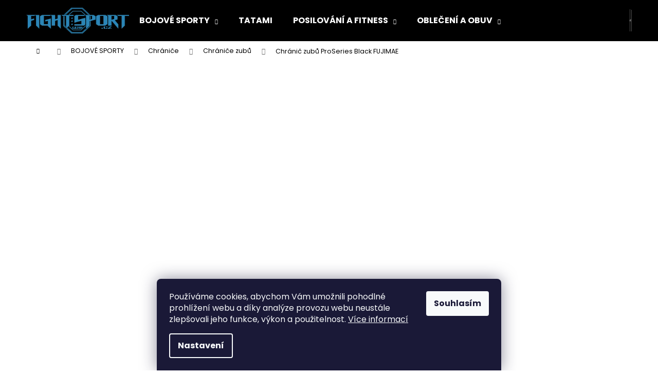

--- FILE ---
content_type: text/html; charset=utf-8
request_url: https://www.fightsport.cz/chranic-zubu-proseries-black-fujimae/
body_size: 25926
content:
<!doctype html><html lang="cs" dir="ltr" class="header-background-dark external-fonts-loaded"><head><meta charset="utf-8" /><meta name="viewport" content="width=device-width,initial-scale=1" /><title>Chránič zubů ProSeries Black FUJIMAE - FightSport.cz</title><link rel="preconnect" href="https://cdn.myshoptet.com" /><link rel="dns-prefetch" href="https://cdn.myshoptet.com" /><link rel="preload" href="https://cdn.myshoptet.com/prj/dist/master/cms/libs/jquery/jquery-1.11.3.min.js" as="script" /><link href="https://cdn.myshoptet.com/prj/dist/master/cms/templates/frontend_templates/shared/css/font-face/poppins.css" rel="stylesheet"><link href="https://cdn.myshoptet.com/prj/dist/master/shop/dist/font-shoptet-12.css.d637f40c301981789c16.css" rel="stylesheet"><script>
dataLayer = [];
dataLayer.push({'shoptet' : {
    "pageId": 1509,
    "pageType": "productDetail",
    "currency": "CZK",
    "currencyInfo": {
        "decimalSeparator": ",",
        "exchangeRate": 1,
        "priceDecimalPlaces": 2,
        "symbol": "K\u010d",
        "symbolLeft": 0,
        "thousandSeparator": " "
    },
    "language": "cs",
    "projectId": 491570,
    "product": {
        "id": 25623,
        "guid": "cdeb0a32-ac73-11ed-992a-ecf4bbcda94d",
        "hasVariants": false,
        "codes": [
            {
                "code": 20530700
            }
        ],
        "code": "20530700",
        "name": "Chr\u00e1ni\u010d zub\u016f ProSeries Black FUJIMAE",
        "appendix": "",
        "weight": "0",
        "manufacturer": "FUJIMAE",
        "manufacturerGuid": "1EF5334674396254A59DDA0BA3DED3EE",
        "currentCategory": "BOJOV\u00c9 SPORTY | Chr\u00e1ni\u010de | Chr\u00e1ni\u010de zub\u016f",
        "currentCategoryGuid": "5db723c0-02bb-11ed-9a9f-ecf4bbcda94d",
        "defaultCategory": "BOJOV\u00c9 SPORTY | Chr\u00e1ni\u010de | Chr\u00e1ni\u010de zub\u016f",
        "defaultCategoryGuid": "5db723c0-02bb-11ed-9a9f-ecf4bbcda94d",
        "currency": "CZK",
        "priceWithVat": 175
    },
    "stocks": [
        {
            "id": "ext",
            "title": "Sklad",
            "isDeliveryPoint": 0,
            "visibleOnEshop": 1
        }
    ],
    "cartInfo": {
        "id": null,
        "freeShipping": false,
        "freeShippingFrom": null,
        "leftToFreeGift": {
            "formattedPrice": "0 K\u010d",
            "priceLeft": 0
        },
        "freeGift": false,
        "leftToFreeShipping": {
            "priceLeft": null,
            "dependOnRegion": null,
            "formattedPrice": null
        },
        "discountCoupon": [],
        "getNoBillingShippingPrice": {
            "withoutVat": 0,
            "vat": 0,
            "withVat": 0
        },
        "cartItems": [],
        "taxMode": "ORDINARY"
    },
    "cart": [],
    "customer": {
        "priceRatio": 1,
        "priceListId": 1,
        "groupId": null,
        "registered": false,
        "mainAccount": false
    }
}});
dataLayer.push({'cookie_consent' : {
    "marketing": "denied",
    "analytics": "denied"
}});
document.addEventListener('DOMContentLoaded', function() {
    shoptet.consent.onAccept(function(agreements) {
        if (agreements.length == 0) {
            return;
        }
        dataLayer.push({
            'cookie_consent' : {
                'marketing' : (agreements.includes(shoptet.config.cookiesConsentOptPersonalisation)
                    ? 'granted' : 'denied'),
                'analytics': (agreements.includes(shoptet.config.cookiesConsentOptAnalytics)
                    ? 'granted' : 'denied')
            },
            'event': 'cookie_consent'
        });
    });
});
</script>
<meta property="og:type" content="website"><meta property="og:site_name" content="fightsport.cz"><meta property="og:url" content="https://www.fightsport.cz/chranic-zubu-proseries-black-fujimae/"><meta property="og:title" content="Chránič zubů ProSeries Black FUJIMAE - FightSport.cz"><meta name="author" content="FightSport.cz"><meta name="web_author" content="Shoptet.cz"><meta name="dcterms.rightsHolder" content="www.fightsport.cz"><meta name="robots" content="index,follow"><meta property="og:image" content="https://cdn.myshoptet.com/usr/www.fightsport.cz/user/shop/big/25623_protector-bucal-proseries.jpg?63eb9ad0"><meta property="og:description" content="Chránič zubů ProSeries Black FUJIMAE. "><meta name="description" content="Chránič zubů ProSeries Black FUJIMAE. "><meta name="google-site-verification" content="Ve4ic69uGeTJ8l-5numUyuXsDQtUwxhp395aioH9C_I"><meta property="product:price:amount" content="175"><meta property="product:price:currency" content="CZK"><style>:root {--color-primary: #000000;--color-primary-h: 0;--color-primary-s: 0%;--color-primary-l: 0%;--color-primary-hover: #343434;--color-primary-hover-h: 0;--color-primary-hover-s: 0%;--color-primary-hover-l: 20%;--color-secondary: #000000;--color-secondary-h: 0;--color-secondary-s: 0%;--color-secondary-l: 0%;--color-secondary-hover: #343434;--color-secondary-hover-h: 0;--color-secondary-hover-s: 0%;--color-secondary-hover-l: 20%;--color-tertiary: #E2E2E2;--color-tertiary-h: 0;--color-tertiary-s: 0%;--color-tertiary-l: 89%;--color-tertiary-hover: #E2E2E2;--color-tertiary-hover-h: 0;--color-tertiary-hover-s: 0%;--color-tertiary-hover-l: 89%;--color-header-background: #000000;--template-font: "Poppins";--template-headings-font: "Poppins";--header-background-url: url("[data-uri]");--cookies-notice-background: #1A1937;--cookies-notice-color: #F8FAFB;--cookies-notice-button-hover: #f5f5f5;--cookies-notice-link-hover: #27263f;--templates-update-management-preview-mode-content: "Náhled aktualizací šablony je aktivní pro váš prohlížeč."}</style>
    
    <link href="https://cdn.myshoptet.com/prj/dist/master/shop/dist/main-12.less.a712b24f4ee06168baf8.css" rel="stylesheet" />
                <link href="https://cdn.myshoptet.com/prj/dist/master/shop/dist/mobile-header-v1-12.less.b339935b08864b3ce9dc.css" rel="stylesheet" />
    
    <script>var shoptet = shoptet || {};</script>
    <script src="https://cdn.myshoptet.com/prj/dist/master/shop/dist/main-3g-header.js.05f199e7fd2450312de2.js"></script>
<!-- User include --><!-- api 608(256) html code header -->
<link rel="stylesheet" href="https://cdn.myshoptet.com/usr/api2.dklab.cz/user/documents/_doplnky/bannery/491570/2705/491570_2705.css" type="text/css" /><style>
        :root {
            --dklab-bannery-b-hp-padding: 15px;
            --dklab-bannery-b-hp-box-padding: 0px;
            --dklab-bannery-b-hp-big-screen: 33.333%;
            --dklab-bannery-b-hp-medium-screen: 33.333%;
            --dklab-bannery-b-hp-small-screen: 33.333%;
            --dklab-bannery-b-hp-tablet-screen: 33.333%;
            --dklab-bannery-b-hp-mobile-screen: 100%;

            --dklab-bannery-i-hp-icon-color: #0077A6;
            --dklab-bannery-i-hp-color: #0077A6;
            --dklab-bannery-i-hp-background: #FFFFFF;            
            
            --dklab-bannery-i-d-icon-color: #0077A6;
            --dklab-bannery-i-d-color: #0077A6;
            --dklab-bannery-i-d-background: #FFFFFF;


            --dklab-bannery-i-hp-w-big-screen: 5;
            --dklab-bannery-i-hp-w-medium-screen: 5;
            --dklab-bannery-i-hp-w-small-screen: 5;
            --dklab-bannery-i-hp-w-tablet-screen: 5;
            --dklab-bannery-i-hp-w-mobile-screen: 2;
            
            --dklab-bannery-i-d-w-big-screen: 5;
            --dklab-bannery-i-d-w-medium-screen: 5;
            --dklab-bannery-i-d-w-small-screen: 5;
            --dklab-bannery-i-d-w-tablet-screen: 5;
            --dklab-bannery-i-d-w-mobile-screen: 2;

        }</style>
<!-- api 609(257) html code header -->
<link rel="stylesheet" href="https://cdn.myshoptet.com/usr/api2.dklab.cz/user/documents/_doplnky/slider/491570/2/491570_2.css" type="text/css" /><style>
        :root {
        --dklab-slider-color-arrow: #0077A6;
        --dklab-slider-color-hp-dot: #A4A4A4;
        --dklab-slider-color-hp-dot-active: #000000;
        --dklab-slider-color-l-dot: #A4A4A4;
        --dklab-slider-color-l-dot-active: #000000;
        --dklab-slider-color-c-dot: #FFFFFF;
        --dklab-slider-color-c-dot-active: #000000;
        --dklab-slider-color-c-arrow: #000000;
        --dklab-slider-color-d-dot: #A4A4A4;
        --dklab-slider-color-d-dot-active: #000000;

        }</style>
<!-- service 409(63) html code header -->
<style>
#filters h4{cursor:pointer;}[class~=slider-wrapper],[class~=filter-section]{padding-left:0;}#filters h4{padding-left:13.5pt;}[class~=filter-section],[class~=slider-wrapper]{padding-bottom:0 !important;}#filters h4:before{position:absolute;}#filters h4:before{left:0;}[class~=filter-section],[class~=slider-wrapper]{padding-right:0;}#filters h4{padding-bottom:9pt;}#filters h4{padding-right:13.5pt;}#filters > .slider-wrapper,[class~=slider-wrapper] > div,.filter-sections form,[class~=slider-wrapper][class~=filter-section] > div,.razeni > form{display:none;}#filters h4:before,#filters .otevreny h4:before{content:"\e911";}#filters h4{padding-top:9pt;}[class~=filter-section],[class~=slider-wrapper]{padding-top:0 !important;}[class~=filter-section]{border-top-width:0 !important;}[class~=filter-section]{border-top-style:none !important;}[class~=filter-section]{border-top-color:currentColor !important;}#filters .otevreny h4:before,#filters h4:before{font-family:shoptet;}#filters h4{position:relative;}#filters h4{margin-left:0 !important;}[class~=filter-section]{border-image:none !important;}#filters h4{margin-bottom:0 !important;}#filters h4{margin-right:0 !important;}#filters h4{margin-top:0 !important;}#filters h4{border-top-width:.0625pc;}#filters h4{border-top-style:solid;}#filters h4{border-top-color:#e0e0e0;}[class~=slider-wrapper]{max-width:none;}[class~=otevreny] form,.slider-wrapper.otevreny > div,[class~=slider-wrapper][class~=otevreny] > div,.otevreny form{display:block;}#filters h4{border-image:none;}[class~=param-filter-top]{margin-bottom:.9375pc;}[class~=otevreny] form{margin-bottom:15pt;}[class~=slider-wrapper]{color:inherit;}#filters .otevreny h4:before{-webkit-transform:rotate(180deg);}[class~=slider-wrapper],#filters h4:before{background:none;}#filters h4:before{-webkit-transform:rotate(90deg);}#filters h4:before{-moz-transform:rotate(90deg);}[class~=param-filter-top] form{display:block !important;}#filters h4:before{-o-transform:rotate(90deg);}#filters h4:before{-ms-transform:rotate(90deg);}#filters h4:before{transform:rotate(90deg);}#filters h4:before{font-size:.104166667in;}#filters .otevreny h4:before{-moz-transform:rotate(180deg);}#filters .otevreny h4:before{-o-transform:rotate(180deg);}#filters h4:before{top:36%;}#filters .otevreny h4:before{-ms-transform:rotate(180deg);}#filters h4:before{height:auto;}#filters h4:before{width:auto;}#filters .otevreny h4:before{transform:rotate(180deg);}
@media screen and (max-width: 767px) {
.param-filter-top{padding-top: 15px;}
}
#content .filters-wrapper > div:first-of-type, #footer .filters-wrapper > div:first-of-type {text-align: left;}
.template-11.one-column-body .content .filter-sections{padding-top: 15px; padding-bottom: 15px;}
</style>
<!-- service 450(104) html code header -->
<link href="https://cdn.myshoptet.com/usr/252557.myshoptet.com/user/documents/news-box-plus/Step.css?v12" rel="stylesheet" />
<!-- service 605(253) html code header -->
<link rel="stylesheet" href="https://cdn.myshoptet.com/usr/shoptet.tomashlad.eu/user/documents/extras/notifications-v2/screen.min.css?v=26"/>

<!-- service 608(256) html code header -->
<link rel="stylesheet" href="https://cdn.myshoptet.com/usr/api.dklab.cz/user/documents/fontawesome/css/all.css?v=1.02" type="text/css" />
<!-- service 609(257) html code header -->
<link rel="stylesheet" href="https://cdn.myshoptet.com/usr/api2.dklab.cz/user/documents/css/swiper-bundle.min.css?v=1" />
<!--
<link rel="stylesheet" href="https://cdn.myshoptet.com/usr/api.dklab.cz/user/documents/_doplnky/lightslider/dist/css/lightslider.css?v=5" />
<link rel="stylesheet" href="https://cdn.myshoptet.com/usr/api.dklab.cz/user/documents/_doplnky/sliderplus/src/style.css?v=66" type="text/css" />
<link rel="stylesheet" href="https://cdn.myshoptet.com/usr/api.dklab.cz/user/documents/_doplnky/sliderplus/src/style_fix.css?v=38" type="text/css" />
<style type="text/css">
.dklabSliderplusCarousel.dklabSliderplus-moderni-tmavy .extended-banner-link:hover, .dklabSliderplusCarousel.dklabSliderplus-moderni-svetly .extended-banner-link:hover,
.dklabSliderplusCarousel.dklabSliderplus-box-tmavy .extended-banner-link, .dklabSliderplusCarousel.dklabSliderplus-box-svetly .extended-banner-link{
  background: #000000;
}
</style>
-->

<!-- service 659(306) html code header -->
<link rel="stylesheet" type="text/css" href="https://cdn.myshoptet.com/usr/fvstudio.myshoptet.com/user/documents/showmore/fv-studio-app-showmore.css?v=21.10.1">

<!-- project html code header -->
<style>
/**/
#dklab_instagram_widget {
	margin-bottom: 0px !important;
	}
  
@media (min-width: 1200px) {
    .content-inner {
        max-width: 100%;
        }
    }
</style>

<!-- /User include --><link rel="shortcut icon" href="/favicon.ico" type="image/x-icon" /><link rel="canonical" href="https://www.fightsport.cz/chranic-zubu-proseries-black-fujimae/" />    <script>
        var _hwq = _hwq || [];
        _hwq.push(['setKey', '50AD640CF9B3074E0E0B9BEA0D399BD8']);
        _hwq.push(['setTopPos', '200']);
        _hwq.push(['showWidget', '22']);
        (function() {
            var ho = document.createElement('script');
            ho.src = 'https://cz.im9.cz/direct/i/gjs.php?n=wdgt&sak=50AD640CF9B3074E0E0B9BEA0D399BD8';
            var s = document.getElementsByTagName('script')[0]; s.parentNode.insertBefore(ho, s);
        })();
    </script>
    <!-- Global site tag (gtag.js) - Google Analytics -->
    <script async src="https://www.googletagmanager.com/gtag/js?id=G-7CL3EW6G6Y"></script>
    <script>
        
        window.dataLayer = window.dataLayer || [];
        function gtag(){dataLayer.push(arguments);}
        

                    console.debug('default consent data');

            gtag('consent', 'default', {"ad_storage":"denied","analytics_storage":"denied","ad_user_data":"denied","ad_personalization":"denied","wait_for_update":500});
            dataLayer.push({
                'event': 'default_consent'
            });
        
        gtag('js', new Date());

                gtag('config', 'UA-2946928-61', { 'groups': "UA" });
        
                gtag('config', 'G-7CL3EW6G6Y', {"groups":"GA4","send_page_view":false,"content_group":"productDetail","currency":"CZK","page_language":"cs"});
        
        
        
        
        
        
                    gtag('event', 'page_view', {"send_to":"GA4","page_language":"cs","content_group":"productDetail","currency":"CZK"});
        
                gtag('set', 'currency', 'CZK');

        gtag('event', 'view_item', {
            "send_to": "UA",
            "items": [
                {
                    "id": "20530700",
                    "name": "Chr\u00e1ni\u010d zub\u016f ProSeries Black FUJIMAE",
                    "category": "BOJOV\u00c9 SPORTY \/ Chr\u00e1ni\u010de \/ Chr\u00e1ni\u010de zub\u016f",
                                        "brand": "FUJIMAE",
                                                            "price": 144.63
                }
            ]
        });
        
        
        
        
        
                    gtag('event', 'view_item', {"send_to":"GA4","page_language":"cs","content_group":"productDetail","value":144.63,"currency":"CZK","items":[{"item_id":"20530700","item_name":"Chr\u00e1ni\u010d zub\u016f ProSeries Black FUJIMAE","item_brand":"FUJIMAE","item_category":"BOJOV\u00c9 SPORTY","item_category2":"Chr\u00e1ni\u010de","item_category3":"Chr\u00e1ni\u010de zub\u016f","price":144.63,"quantity":1,"index":0}]});
        
        
        
        
        
        
        
        document.addEventListener('DOMContentLoaded', function() {
            if (typeof shoptet.tracking !== 'undefined') {
                for (var id in shoptet.tracking.bannersList) {
                    gtag('event', 'view_promotion', {
                        "send_to": "UA",
                        "promotions": [
                            {
                                "id": shoptet.tracking.bannersList[id].id,
                                "name": shoptet.tracking.bannersList[id].name,
                                "position": shoptet.tracking.bannersList[id].position
                            }
                        ]
                    });
                }
            }

            shoptet.consent.onAccept(function(agreements) {
                if (agreements.length !== 0) {
                    console.debug('gtag consent accept');
                    var gtagConsentPayload =  {
                        'ad_storage': agreements.includes(shoptet.config.cookiesConsentOptPersonalisation)
                            ? 'granted' : 'denied',
                        'analytics_storage': agreements.includes(shoptet.config.cookiesConsentOptAnalytics)
                            ? 'granted' : 'denied',
                                                                                                'ad_user_data': agreements.includes(shoptet.config.cookiesConsentOptPersonalisation)
                            ? 'granted' : 'denied',
                        'ad_personalization': agreements.includes(shoptet.config.cookiesConsentOptPersonalisation)
                            ? 'granted' : 'denied',
                        };
                    console.debug('update consent data', gtagConsentPayload);
                    gtag('consent', 'update', gtagConsentPayload);
                    dataLayer.push(
                        { 'event': 'update_consent' }
                    );
                }
            });
        });
    </script>
<script>
    (function(t, r, a, c, k, i, n, g) { t['ROIDataObject'] = k;
    t[k]=t[k]||function(){ (t[k].q=t[k].q||[]).push(arguments) },t[k].c=i;n=r.createElement(a),
    g=r.getElementsByTagName(a)[0];n.async=1;n.src=c;g.parentNode.insertBefore(n,g)
    })(window, document, 'script', '//www.heureka.cz/ocm/sdk.js?source=shoptet&version=2&page=product_detail', 'heureka', 'cz');

    heureka('set_user_consent', 0);
</script>
</head><body class="desktop id-1509 in-chranice-zubu template-12 type-product type-detail multiple-columns-body columns-mobile-2 columns-3 ums_forms_redesign--off ums_a11y_category_page--on ums_discussion_rating_forms--off ums_flags_display_unification--on ums_a11y_login--on mobile-header-version-1"><noscript>
    <style>
        #header {
            padding-top: 0;
            position: relative !important;
            top: 0;
        }
        .header-navigation {
            position: relative !important;
        }
        .overall-wrapper {
            margin: 0 !important;
        }
        body:not(.ready) {
            visibility: visible !important;
        }
    </style>
    <div class="no-javascript">
        <div class="no-javascript__title">Musíte změnit nastavení vašeho prohlížeče</div>
        <div class="no-javascript__text">Podívejte se na: <a href="https://www.google.com/support/bin/answer.py?answer=23852">Jak povolit JavaScript ve vašem prohlížeči</a>.</div>
        <div class="no-javascript__text">Pokud používáte software na blokování reklam, může být nutné povolit JavaScript z této stránky.</div>
        <div class="no-javascript__text">Děkujeme.</div>
    </div>
</noscript>

        <div id="fb-root"></div>
        <script>
            window.fbAsyncInit = function() {
                FB.init({
                    autoLogAppEvents : true,
                    xfbml            : true,
                    version          : 'v24.0'
                });
            };
        </script>
        <script async defer crossorigin="anonymous" src="https://connect.facebook.net/cs_CZ/sdk.js#xfbml=1&version=v24.0"></script>    <div class="siteCookies siteCookies--bottom siteCookies--dark js-siteCookies" role="dialog" data-testid="cookiesPopup" data-nosnippet>
        <div class="siteCookies__form">
            <div class="siteCookies__content">
                <div class="siteCookies__text">
                    Používáme cookies, abychom Vám umožnili pohodlné prohlížení webu a díky analýze provozu webu neustále zlepšovali jeho funkce, výkon a použitelnost. <a href="https://491570.myshoptet.com/podminky-ochrany-osobnich-udaju/" target="_blank" rel="noopener noreferrer">Více informací</a>
                </div>
                <p class="siteCookies__links">
                    <button class="siteCookies__link js-cookies-settings" aria-label="Nastavení cookies" data-testid="cookiesSettings">Nastavení</button>
                </p>
            </div>
            <div class="siteCookies__buttonWrap">
                                <button class="siteCookies__button js-cookiesConsentSubmit" value="all" aria-label="Přijmout cookies" data-testid="buttonCookiesAccept">Souhlasím</button>
            </div>
        </div>
        <script>
            document.addEventListener("DOMContentLoaded", () => {
                const siteCookies = document.querySelector('.js-siteCookies');
                document.addEventListener("scroll", shoptet.common.throttle(() => {
                    const st = document.documentElement.scrollTop;
                    if (st > 1) {
                        siteCookies.classList.add('siteCookies--scrolled');
                    } else {
                        siteCookies.classList.remove('siteCookies--scrolled');
                    }
                }, 100));
            });
        </script>
    </div>
<a href="#content" class="skip-link sr-only">Přejít na obsah</a><div class="overall-wrapper">
    <div class="user-action">
                        <dialog id="login" class="dialog dialog--modal dialog--fullscreen js-dialog--modal" aria-labelledby="loginHeading">
        <div class="dialog__close dialog__close--arrow">
                        <button type="button" class="btn toggle-window-arr" data-dialog-close data-testid="backToShop">Zpět <span>do obchodu</span></button>
            </div>
        <div class="dialog__wrapper">
            <div class="dialog__content dialog__content--form">
                <div class="dialog__header">
                    <h2 id="loginHeading" class="dialog__heading dialog__heading--login">Přihlášení k vašemu účtu</h2>
                </div>
                <div id="customerLogin" class="dialog__body">
                    <form action="/action/Customer/Login/" method="post" id="formLoginIncluded" class="csrf-enabled formLogin" data-testid="formLogin"><input type="hidden" name="referer" value="" /><div class="form-group"><div class="input-wrapper email js-validated-element-wrapper no-label"><input type="email" name="email" class="form-control" autofocus placeholder="E-mailová adresa (např. jan@novak.cz)" data-testid="inputEmail" autocomplete="email" required /></div></div><div class="form-group"><div class="input-wrapper password js-validated-element-wrapper no-label"><input type="password" name="password" class="form-control" placeholder="Heslo" data-testid="inputPassword" autocomplete="current-password" required /><span class="no-display">Nemůžete vyplnit toto pole</span><input type="text" name="surname" value="" class="no-display" /></div></div><div class="form-group"><div class="login-wrapper"><button type="submit" class="btn btn-secondary btn-text btn-login" data-testid="buttonSubmit">Přihlásit se</button><div class="password-helper"><a href="/registrace/" data-testid="signup" rel="nofollow">Nová registrace</a><a href="/klient/zapomenute-heslo/" rel="nofollow">Zapomenuté heslo</a></div></div></div></form>
                </div>
            </div>
        </div>
    </dialog>
            </div>
<header id="header"><div class="container navigation-wrapper"><div class="site-name"><a href="/" data-testid="linkWebsiteLogo"><img src="https://cdn.myshoptet.com/usr/www.fightsport.cz/user/logos/logo_fightsport.png" alt="FightSport.cz" fetchpriority="low" /></a></div><nav id="navigation" aria-label="Hlavní menu" data-collapsible="true"><div class="navigation-in menu"><ul class="menu-level-1" role="menubar" data-testid="headerMenuItems"><li class="menu-item-1488 ext" role="none"><a href="/bojove-sporty/" data-testid="headerMenuItem" role="menuitem" aria-haspopup="true" aria-expanded="false"><b>BOJOVÉ SPORTY</b><span class="submenu-arrow"></span></a><ul class="menu-level-2" aria-label="BOJOVÉ SPORTY" tabindex="-1" role="menu"><li class="menu-item-1491" role="none"><a href="/bandaze/" data-testid="headerMenuItem" role="menuitem"><span>Bandáže</span></a>
                        </li><li class="menu-item-1554" role="none"><a href="/boxerske-a-mma-rukavice/" data-testid="headerMenuItem" role="menuitem"><span>Boxerské a MMA rukavice</span></a>
                        </li><li class="menu-item-1506" role="none"><a href="/chranice/" data-testid="headerMenuItem" role="menuitem"><span>Chrániče</span></a>
                        </li><li class="menu-item-1542" role="none"><a href="/prostredky-sebeobrany/" data-testid="headerMenuItem" role="menuitem"><span>Prostředky sebeobrany</span></a>
                        </li><li class="menu-item-1590" role="none"><a href="/treninkove-pomucky/" data-testid="headerMenuItem" role="menuitem"><span>Tréninkové pomůcky</span></a>
                        </li><li class="menu-item-1569" role="none"><a href="/treninkove-zbrane/" data-testid="headerMenuItem" role="menuitem"><span>Tréninkové zbraně</span></a>
                        </li><li class="menu-item-1608" role="none"><a href="/ringy-a-mma-klece/" data-testid="headerMenuItem" role="menuitem"><span>Ringy a MMA klece</span></a>
                        </li></ul></li>
<li class="menu-item-1482" role="none"><a href="/tatami/" data-testid="headerMenuItem" role="menuitem" aria-expanded="false"><b>TATAMI</b></a></li>
<li class="menu-item-1383 ext" role="none"><a href="/posilovani-a-fitness/" data-testid="headerMenuItem" role="menuitem" aria-haspopup="true" aria-expanded="false"><b>POSILOVÁNÍ A FITNESS</b><span class="submenu-arrow"></span></a><ul class="menu-level-2" aria-label="POSILOVÁNÍ A FITNESS" tabindex="-1" role="menu"><li class="menu-item-1461" role="none"><a href="/bandaze-a-rukavice/" data-testid="headerMenuItem" role="menuitem"><span>Bandáže a rukavice</span></a>
                        </li><li class="menu-item-1452" role="none"><a href="/cinky-a-zavazi/" data-testid="headerMenuItem" role="menuitem"><span>Činky a závaží</span></a>
                        </li><li class="menu-item-1401" role="none"><a href="/drobne-fitness-naradi/" data-testid="headerMenuItem" role="menuitem"><span>Drobné fitness nářadí</span></a>
                        </li><li class="menu-item-1386" role="none"><a href="/kettlebelly-posilovaci-kladiva/" data-testid="headerMenuItem" role="menuitem"><span>Kettlebelly, posilovací kladiva</span></a>
                        </li><li class="menu-item-1455" role="none"><a href="/kotouce-a-osy/" data-testid="headerMenuItem" role="menuitem"><span>Kotouče a osy</span></a>
                        </li><li class="menu-item-1398" role="none"><a href="/masazni-pomucky/" data-testid="headerMenuItem" role="menuitem"><span>Masážní pomůcky</span></a>
                        </li><li class="menu-item-1443" role="none"><a href="/masazni-pripravky/" data-testid="headerMenuItem" role="menuitem"><span>Masážní přípravky</span></a>
                        </li><li class="menu-item-1389" role="none"><a href="/medicinebally-a-slambally/" data-testid="headerMenuItem" role="menuitem"><span>Medicinebally a slambally</span></a>
                        </li><li class="menu-item-1464" role="none"><a href="/opasky-a-trhacky/" data-testid="headerMenuItem" role="menuitem"><span>Opasky a trhačky</span></a>
                        </li><li class="menu-item-1467" role="none"><a href="/podlozky-na-cviceni/" data-testid="headerMenuItem" role="menuitem"><span>Podložky na cvičení</span></a>
                        </li><li class="menu-item-1437" role="none"><a href="/posilovaci-gumy/" data-testid="headerMenuItem" role="menuitem"><span>Posilovací gumy</span></a>
                        </li><li class="menu-item-1440" role="none"><a href="/posilovaci-lana-a-pytle/" data-testid="headerMenuItem" role="menuitem"><span>Posilovací lana a pytle</span></a>
                        </li><li class="menu-item-1392" role="none"><a href="/silove-klece-a-hrazdy/" data-testid="headerMenuItem" role="menuitem"><span>Silové klece a hrazdy</span></a>
                        </li><li class="menu-item-1458" role="none"><a href="/zatezove-vesty/" data-testid="headerMenuItem" role="menuitem"><span>Zátěžové vesty</span></a>
                        </li><li class="menu-item-1395" role="none"><a href="/zavesne-posilovaci-systemy/" data-testid="headerMenuItem" role="menuitem"><span>Závěsné posilovací systémy</span></a>
                        </li></ul></li>
<li class="menu-item-1611 ext" role="none"><a href="/obleceni-a-obuv/" data-testid="headerMenuItem" role="menuitem" aria-haspopup="true" aria-expanded="false"><b>OBLEČENÍ A OBUV</b><span class="submenu-arrow"></span></a><ul class="menu-level-2" aria-label="OBLEČENÍ A OBUV" tabindex="-1" role="menu"><li class="menu-item-1614" role="none"><a href="/doplnky/" data-testid="headerMenuItem" role="menuitem"><span>Doplňky</span></a>
                        </li><li class="menu-item-1626" role="none"><a href="/kimona-a-pasky/" data-testid="headerMenuItem" role="menuitem"><span>Kimona a pásky</span></a>
                        </li><li class="menu-item-1683" role="none"><a href="/obleceni/" data-testid="headerMenuItem" role="menuitem"><span>Oblečení</span></a>
                        </li><li class="menu-item-1647" role="none"><a href="/obleceni-na-trenink/" data-testid="headerMenuItem" role="menuitem"><span>Oblečení na trénink</span></a>
                        </li><li class="menu-item-1728" role="none"><a href="/obuv/" data-testid="headerMenuItem" role="menuitem"><span>Obuv</span></a>
                        </li><li class="menu-item-1737" role="none"><a href="/sportovni-tasky-a-batohy/" data-testid="headerMenuItem" role="menuitem"><span>Sportovní tašky a batohy</span></a>
                        </li></ul></li>
</ul>
    <ul class="navigationActions" role="menu">
                            <li role="none">
                                    <a href="/login/?backTo=%2Fchranic-zubu-proseries-black-fujimae%2F" rel="nofollow" data-testid="signin" role="menuitem"><span>Přihlášení</span></a>
                            </li>
                        </ul>
</div><span class="navigation-close"></span></nav><div class="menu-helper" data-testid="hamburgerMenu"><span>Více</span></div>

    <div class="navigation-buttons">
                <a href="#" class="toggle-window" data-target="search" data-testid="linkSearchIcon"><span class="sr-only">Hledat</span></a>
                    
        <button class="top-nav-button top-nav-button-login" type="button" data-dialog-id="login" aria-haspopup="dialog" aria-controls="login" data-testid="signin">
            <span class="sr-only">Přihlášení</span>
        </button>
                    <a href="/kosik/" class="toggle-window cart-count" data-target="cart" data-testid="headerCart" rel="nofollow" aria-haspopup="dialog" aria-expanded="false" aria-controls="cart-widget"><span class="sr-only">Nákupní košík</span></a>
        <a href="#" class="toggle-window" data-target="navigation" data-testid="hamburgerMenu"><span class="sr-only">Menu</span></a>
    </div>

</div></header><!-- / header -->


<div id="content-wrapper" class="container content-wrapper">
    
                                <div class="breadcrumbs navigation-home-icon-wrapper" itemscope itemtype="https://schema.org/BreadcrumbList">
                                                                            <span id="navigation-first" data-basetitle="FightSport.cz" itemprop="itemListElement" itemscope itemtype="https://schema.org/ListItem">
                <a href="/" itemprop="item" class="navigation-home-icon"><span class="sr-only" itemprop="name">Domů</span></a>
                <span class="navigation-bullet">/</span>
                <meta itemprop="position" content="1" />
            </span>
                                <span id="navigation-1" itemprop="itemListElement" itemscope itemtype="https://schema.org/ListItem">
                <a href="/bojove-sporty/" itemprop="item" data-testid="breadcrumbsSecondLevel"><span itemprop="name">BOJOVÉ SPORTY</span></a>
                <span class="navigation-bullet">/</span>
                <meta itemprop="position" content="2" />
            </span>
                                <span id="navigation-2" itemprop="itemListElement" itemscope itemtype="https://schema.org/ListItem">
                <a href="/chranice/" itemprop="item" data-testid="breadcrumbsSecondLevel"><span itemprop="name">Chrániče</span></a>
                <span class="navigation-bullet">/</span>
                <meta itemprop="position" content="3" />
            </span>
                                <span id="navigation-3" itemprop="itemListElement" itemscope itemtype="https://schema.org/ListItem">
                <a href="/chranice-zubu/" itemprop="item" data-testid="breadcrumbsSecondLevel"><span itemprop="name">Chrániče zubů</span></a>
                <span class="navigation-bullet">/</span>
                <meta itemprop="position" content="4" />
            </span>
                                            <span id="navigation-4" itemprop="itemListElement" itemscope itemtype="https://schema.org/ListItem" data-testid="breadcrumbsLastLevel">
                <meta itemprop="item" content="https://www.fightsport.cz/chranic-zubu-proseries-black-fujimae/" />
                <meta itemprop="position" content="5" />
                <span itemprop="name" data-title="Chránič zubů ProSeries Black FUJIMAE">Chránič zubů ProSeries Black FUJIMAE <span class="appendix"></span></span>
            </span>
            </div>
            
    <div class="content-wrapper-in">
                                                <aside class="sidebar sidebar-left"  data-testid="sidebarMenu">
                                                                                                <div class="sidebar-inner">
                                                                                                        <div class="box box-bg-variant box-categories">    <div class="skip-link__wrapper">
        <span id="categories-start" class="skip-link__target js-skip-link__target sr-only" tabindex="-1">&nbsp;</span>
        <a href="#categories-end" class="skip-link skip-link--start sr-only js-skip-link--start">Přeskočit kategorie</a>
    </div>

<h4>Kategorie</h4>


<div id="categories"><div class="categories cat-01 expandable active expanded" id="cat-1488"><div class="topic child-active"><a href="/bojove-sporty/">BOJOVÉ SPORTY<span class="cat-trigger">&nbsp;</span></a></div>

                    <ul class=" active expanded">
                                        <li class="
                                 expandable                                 external">
                <a href="/bandaze/">
                    Bandáže
                    <span class="cat-trigger">&nbsp;</span>                </a>
                                                            

    
                                                </li>
                                <li class="
                                 expandable                                 external">
                <a href="/boxerske-a-mma-rukavice/">
                    Boxerské a MMA rukavice
                    <span class="cat-trigger">&nbsp;</span>                </a>
                                                            

    
                                                </li>
                                <li class="
                                 expandable                 expanded                ">
                <a href="/chranice/">
                    Chrániče
                    <span class="cat-trigger">&nbsp;</span>                </a>
                                                            

                    <ul class=" active expanded">
                                        <li >
                <a href="/chranice-bricha/">
                    Chrániče břicha
                                    </a>
                                                                </li>
                                <li >
                <a href="/chranice-holeni/">
                    Chrániče holení
                                    </a>
                                                                </li>
                                <li >
                <a href="/chranice-hrudniku/">
                    Chrániče hrudníku
                                    </a>
                                                                </li>
                                <li >
                <a href="/chranice-kolen/">
                    Chrániče kolen
                                    </a>
                                                                </li>
                                <li >
                <a href="/chranice-loktu/">
                    Chrániče loktů
                                    </a>
                                                                </li>
                                <li >
                <a href="/chranice-pesti/">
                    Chrániče pěstí
                                    </a>
                                                                </li>
                                <li >
                <a href="/chranice-usi/">
                    Chrániče uší
                                    </a>
                                                                </li>
                                <li class="
                active                                                 ">
                <a href="/chranice-zubu/">
                    Chrániče zubů
                                    </a>
                                                                </li>
                                <li >
                <a href="/prilby/">
                    Přilby
                                    </a>
                                                                </li>
                                <li >
                <a href="/suspenzory/">
                    Suspenzory
                                    </a>
                                                                </li>
                                <li >
                <a href="/chranice-nartu/">
                    Chrániče nártů
                                    </a>
                                                                </li>
                </ul>
    
                                                </li>
                                <li class="
                                 expandable                                 external">
                <a href="/prostredky-sebeobrany/">
                    Prostředky sebeobrany
                    <span class="cat-trigger">&nbsp;</span>                </a>
                                                            

    
                                                </li>
                                <li class="
                                 expandable                                 external">
                <a href="/treninkove-pomucky/">
                    Tréninkové pomůcky
                    <span class="cat-trigger">&nbsp;</span>                </a>
                                                            

    
                                                </li>
                                <li class="
                                 expandable                                 external">
                <a href="/treninkove-zbrane/">
                    Tréninkové zbraně
                    <span class="cat-trigger">&nbsp;</span>                </a>
                                                            

    
                                                </li>
                                <li >
                <a href="/ringy-a-mma-klece/">
                    Ringy a MMA klece
                                    </a>
                                                                </li>
                </ul>
    </div><div class="categories cat-02 external" id="cat-1482"><div class="topic"><a href="/tatami/">TATAMI<span class="cat-trigger">&nbsp;</span></a></div></div><div class="categories cat-01 expandable external" id="cat-1383"><div class="topic"><a href="/posilovani-a-fitness/">POSILOVÁNÍ A FITNESS<span class="cat-trigger">&nbsp;</span></a></div>

    </div><div class="categories cat-02 expandable external" id="cat-1611"><div class="topic"><a href="/obleceni-a-obuv/">OBLEČENÍ A OBUV<span class="cat-trigger">&nbsp;</span></a></div>

    </div>        </div>

    <div class="skip-link__wrapper">
        <a href="#categories-start" class="skip-link skip-link--end sr-only js-skip-link--end" tabindex="-1" hidden>Přeskočit kategorie</a>
        <span id="categories-end" class="skip-link__target js-skip-link__target sr-only" tabindex="-1">&nbsp;</span>
    </div>
</div>
                                                                                                                                                                                                        <div class="box box-bg-default box-sm box-section1">
                            
        <h4><span>Novinky</span></h4>
                    <div class="news-item-widget">
                                <h5 >
                <a href="/novinky/vyber-sportovni-podlahy/">VÝBĚR SPORTOVNÍ PODLAHY</a></h5>
                                            </div>
                    <div class="news-item-widget">
                                <h5 >
                <a href="/novinky/jak-spravne-vybrat-rukavice/">JAK SPRÁVNĚ VYBRAT RUKAVICE?</a></h5>
                                            </div>
                    <div class="news-item-widget">
                                <h5 >
                <a href="/novinky/realizace-gymu-na-klic/">REALIZACE GYMU NA KLÍČ</a></h5>
                                            </div>
                    

                    </div>
                                                                                                                                <div class="box box-bg-variant box-sm box-facebook">            <div id="facebookWidget">
            <h4><span>Facebook</span></h4>
                <div id="fb-widget-wrap">
        <div class="fb-page"
             data-href="https://www.facebook.com/Fightsport-492316390828184/"
             data-width="270"
             data-height="250"
             data-hide-cover="false"
             data-show-facepile="true"
             data-show-posts="true">
            <blockquote cite="https://www.facebook.com/Fightsport-492316390828184/" class="fb-xfbml-parse-ignore">
                <a href="https://www.facebook.com/Fightsport-492316390828184/">FightSport.cz</a>
            </blockquote>
        </div>
    </div>

    <script>
        (function () {
            var isInstagram = /Instagram/i.test(navigator.userAgent || "");

            if (isInstagram) {
                var wrap = document.getElementById("fb-widget-wrap");
                if (wrap) {
                    wrap.innerHTML =
                        '<a href="https://www.facebook.com/Fightsport-492316390828184/" target="_blank" rel="noopener noreferrer" class="btn btn-secondary">' +
                        'Facebook' +
                        '</a>';
                }
            }
        })();
    </script>

        </div>
    </div>
                                                                    </div>
                                                            </aside>
                            <main id="content" class="content narrow">
                            
<div class="p-detail" itemscope itemtype="https://schema.org/Product">

    
    <meta itemprop="name" content="Chránič zubů ProSeries Black FUJIMAE" />
    <meta itemprop="category" content="Úvodní stránka &gt; BOJOVÉ SPORTY &gt; Chrániče &gt; Chrániče zubů &gt; Chránič zubů ProSeries Black FUJIMAE" />
    <meta itemprop="url" content="https://www.fightsport.cz/chranic-zubu-proseries-black-fujimae/" />
    <meta itemprop="image" content="https://cdn.myshoptet.com/usr/www.fightsport.cz/user/shop/big/25623_protector-bucal-proseries.jpg?63eb9ad0" />
                <span class="js-hidden" itemprop="manufacturer" itemscope itemtype="https://schema.org/Organization">
            <meta itemprop="name" content="FUJIMAE" />
        </span>
        <span class="js-hidden" itemprop="brand" itemscope itemtype="https://schema.org/Brand">
            <meta itemprop="name" content="FUJIMAE" />
        </span>
                                        
        <div class="p-detail-inner">

        <div class="p-data-wrapper">
            <div class="p-detail-inner-header">
                            <div class="stars-wrapper">
            
<span class="stars star-list">
                                                <span class="star star-off show-tooltip is-active productRatingAction" data-productid="25623" data-score="1" title="    Hodnocení:
            Neohodnoceno    "></span>
                    
                                                <span class="star star-off show-tooltip is-active productRatingAction" data-productid="25623" data-score="2" title="    Hodnocení:
            Neohodnoceno    "></span>
                    
                                                <span class="star star-off show-tooltip is-active productRatingAction" data-productid="25623" data-score="3" title="    Hodnocení:
            Neohodnoceno    "></span>
                    
                                                <span class="star star-off show-tooltip is-active productRatingAction" data-productid="25623" data-score="4" title="    Hodnocení:
            Neohodnoceno    "></span>
                    
                                                <span class="star star-off show-tooltip is-active productRatingAction" data-productid="25623" data-score="5" title="    Hodnocení:
            Neohodnoceno    "></span>
                    
    </span>
            <span class="stars-label">
                                Neohodnoceno                    </span>
        </div>
                    <h1>
                      Chránič zubů ProSeries Black FUJIMAE                </h1>
            </div>

            

            <form action="/action/Cart/addCartItem/" method="post" id="product-detail-form" class="pr-action csrf-enabled" data-testid="formProduct">
                <meta itemprop="productID" content="25623" /><meta itemprop="identifier" content="cdeb0a32-ac73-11ed-992a-ecf4bbcda94d" /><meta itemprop="sku" content="20530700" /><span itemprop="offers" itemscope itemtype="https://schema.org/Offer"><link itemprop="availability" href="https://schema.org/OutOfStock" /><meta itemprop="url" content="https://www.fightsport.cz/chranic-zubu-proseries-black-fujimae/" /><meta itemprop="price" content="175.00" /><meta itemprop="priceCurrency" content="CZK" /><link itemprop="itemCondition" href="https://schema.org/NewCondition" /></span><input type="hidden" name="productId" value="25623" /><input type="hidden" name="priceId" value="34482" /><input type="hidden" name="language" value="cs" />

                <div class="p-variants-block">
                                    <table class="detail-parameters">
                        <tbody>
                        
                        
                                                                            <tr class="sold-out">
        <td colspan="2">
            Položka byla vyprodána&hellip;
        </td>
    </tr>
                        </tbody>
                    </table>
                            </div>



            <div class="p-basic-info-block">
                <div class="block">
                                                            

    
    <span class="availability-label" style="color: #cb0000" data-testid="labelAvailability">
                    Vyprodáno            </span>
    
                                </div>
                <div class="block">
                                            <span class="p-code">
        <span class="p-code-label">Kód:</span>
                    <span>20530700</span>
            </span>
                </div>
                <div class="block">
                                                                <span class="p-manufacturer-label">Značka: </span> <a href="/znacka/fujimae/" data-testid="productCardBrandName">FUJIMAE</a>
                                    </div>
            </div>

                                        
            <div class="p-to-cart-block">
                            <div class="p-final-price-wrapper">
                                                            <strong class="price-final" data-testid="productCardPrice">
            <span class="price-final-holder">
                175 Kč
    

        </span>
    </strong>
                                            <span class="price-measure">
                    
                        </span>
                    
                </div>
                            <div class="p-add-to-cart-wrapper">
                                                        </div>
            </div>


            </form>

            
            

            <div class="p-param-block">
                <div class="detail-parameters-wrapper">
                    <table class="detail-parameters second">
                        <tr>
    <th>
        <span class="row-header-label">
            Kategorie<span class="row-header-label-colon">:</span>
        </span>
    </th>
    <td>
        <a href="/chranice-zubu/">Chrániče zubů</a>    </td>
</tr>
    <tr class="sold-out">
        <td colspan="2">
            Položka byla vyprodána&hellip;
        </td>
    </tr>
                    </table>
                </div>
                <div class="social-buttons-wrapper">
                    <div class="link-icons" data-testid="productDetailActionIcons">
    <a href="#" class="link-icon print" title="Tisknout produkt"><span>Tisk</span></a>
    <a href="/chranic-zubu-proseries-black-fujimae:dotaz/" class="link-icon chat" title="Mluvit s prodejcem" rel="nofollow"><span>Zeptat se</span></a>
                <a href="#" class="link-icon share js-share-buttons-trigger" title="Sdílet produkt"><span>Sdílet</span></a>
    </div>
                        <div class="social-buttons no-display">
                    <div class="twitter">
                <script>
        window.twttr = (function(d, s, id) {
            var js, fjs = d.getElementsByTagName(s)[0],
                t = window.twttr || {};
            if (d.getElementById(id)) return t;
            js = d.createElement(s);
            js.id = id;
            js.src = "https://platform.twitter.com/widgets.js";
            fjs.parentNode.insertBefore(js, fjs);
            t._e = [];
            t.ready = function(f) {
                t._e.push(f);
            };
            return t;
        }(document, "script", "twitter-wjs"));
        </script>

<a
    href="https://twitter.com/share"
    class="twitter-share-button"
        data-lang="cs"
    data-url="https://www.fightsport.cz/chranic-zubu-proseries-black-fujimae/"
>Tweet</a>

            </div>
                    <div class="facebook">
                <div
            data-layout="button"
        class="fb-share-button"
    >
</div>

            </div>
                                <div class="close-wrapper">
        <a href="#" class="close-after js-share-buttons-trigger" title="Sdílet produkt">Zavřít</a>
    </div>

            </div>
                </div>
            </div>


                                </div>

        <div class="p-image-wrapper">
            
            <div class="p-image" style="" data-testid="mainImage">
                

<a href="https://cdn.myshoptet.com/usr/www.fightsport.cz/user/shop/big/25623_protector-bucal-proseries.jpg?63eb9ad0" class="p-main-image cloud-zoom" data-href="https://cdn.myshoptet.com/usr/www.fightsport.cz/user/shop/orig/25623_protector-bucal-proseries.jpg?63eb9ad0"><img src="https://cdn.myshoptet.com/usr/www.fightsport.cz/user/shop/big/25623_protector-bucal-proseries.jpg?63eb9ad0" alt="protector bucal proseries" width="1024" height="768"  fetchpriority="high" />
</a>                


                

    

            </div>
            <div class="row">
                
    <div class="col-sm-12 p-thumbnails-wrapper">

        <div class="p-thumbnails">

            <div class="p-thumbnails-inner">

                <div>
                                                                                        <a href="https://cdn.myshoptet.com/usr/www.fightsport.cz/user/shop/big/25623_protector-bucal-proseries.jpg?63eb9ad0" class="p-thumbnail highlighted">
                            <img src="data:image/svg+xml,%3Csvg%20width%3D%22100%22%20height%3D%22100%22%20xmlns%3D%22http%3A%2F%2Fwww.w3.org%2F2000%2Fsvg%22%3E%3C%2Fsvg%3E" alt="protector bucal proseries" width="100" height="100"  data-src="https://cdn.myshoptet.com/usr/www.fightsport.cz/user/shop/related/25623_protector-bucal-proseries.jpg?63eb9ad0" fetchpriority="low" />
                        </a>
                        <a href="https://cdn.myshoptet.com/usr/www.fightsport.cz/user/shop/big/25623_protector-bucal-proseries.jpg?63eb9ad0" class="cbox-gal" data-gallery="lightbox[gallery]" data-alt="protector bucal proseries"></a>
                                                                    <a href="https://cdn.myshoptet.com/usr/www.fightsport.cz/user/shop/big/25623-1_protector-bucal-proseries-2.jpg?63eb9ad3" class="p-thumbnail">
                            <img src="data:image/svg+xml,%3Csvg%20width%3D%22100%22%20height%3D%22100%22%20xmlns%3D%22http%3A%2F%2Fwww.w3.org%2F2000%2Fsvg%22%3E%3C%2Fsvg%3E" alt="protector bucal proseries 2" width="100" height="100"  data-src="https://cdn.myshoptet.com/usr/www.fightsport.cz/user/shop/related/25623-1_protector-bucal-proseries-2.jpg?63eb9ad3" fetchpriority="low" />
                        </a>
                        <a href="https://cdn.myshoptet.com/usr/www.fightsport.cz/user/shop/big/25623-1_protector-bucal-proseries-2.jpg?63eb9ad3" class="cbox-gal" data-gallery="lightbox[gallery]" data-alt="protector bucal proseries 2"></a>
                                    </div>

            </div>

            <a href="#" class="thumbnail-prev"></a>
            <a href="#" class="thumbnail-next"></a>

        </div>

    </div>

            </div>

        </div>
    </div>

    <div class="container container--bannersBenefit">
            </div>

        



        
    <div class="shp-tabs-wrapper p-detail-tabs-wrapper">
        <div class="row">
            <div class="col-sm-12 shp-tabs-row responsive-nav">
                <div class="shp-tabs-holder">
    <ul id="p-detail-tabs" class="shp-tabs p-detail-tabs visible-links" role="tablist">
                            <li class="shp-tab active" data-testid="tabDescription">
                <a href="#description" class="shp-tab-link" role="tab" data-toggle="tab">Popis</a>
            </li>
                                                                                                                         <li class="shp-tab" data-testid="tabDiscussion">
                                <a href="#productDiscussion" class="shp-tab-link" role="tab" data-toggle="tab">Diskuze</a>
            </li>
                                        </ul>
</div>
            </div>
            <div class="col-sm-12 ">
                <div id="tab-content" class="tab-content">
                                                                                                            <div id="description" class="tab-pane fade in active" role="tabpanel">
        <div class="description-inner">
            <div class="basic-description">
                
                                    <ul>
<li>dvouvrstvý&nbsp;chránič zubů dodávaný včetně krabičky</li>
<li>logo na přední straně chrániče&nbsp;</li>
<li>spodní gumová vrstva pohlcuje nárazy a rozptyluje je ve směru nejsilnějších zubů</li>
<li>má nižší profil</li>
<li>vhodný pro všechny kontaktní sporty (např. box, thaibox, kickbox, MMA, hokej, ragby, atd.)</li>
<li>není vhodný pro použití s rovnátky&nbsp;</li>
<li><strong>velikost:</strong> senior</li>
<li><strong>značka:</strong>&nbsp;FUJIMAE</li>
<li><strong>materiál:</strong> termoplast</li>
</ul>
<p><span style="color: #ff0000;" color="#ff0000">Z hygienických důvodů chránič zubů pravidelně měňte (jednou za 2-3 měsíce), chráníte tím své zuby před mikroorganismy</span></p>
<p><strong>Jak správně vytvarovat chránič zubů</strong></p>
<p>Po vyjmutí z krabičky ponořte chránič asi na&nbsp;60 vteřin do horké vody, poté opláchněte studenou vodou, aby nedošlo k popálení dásní a nasaďte na horní čelist. Pomocí prstů a lehkého skousnutí vytvarujte chránič do požadovaného tvaru. Tento postup lze dle potřeby opakovat.</p>
                            </div>
            
        </div>
    </div>
                                                                                                                                                    <div id="productDiscussion" class="tab-pane fade" role="tabpanel" data-testid="areaDiscussion">
        <div id="discussionWrapper" class="discussion-wrapper unveil-wrapper" data-parent-tab="productDiscussion" data-testid="wrapperDiscussion">
                                    
    <div class="discussionContainer js-discussion-container" data-editorid="discussion">
                    <p data-testid="textCommentNotice">Buďte první, kdo napíše příspěvek k této položce. </p>
                                                        <div class="add-comment discussion-form-trigger" data-unveil="discussion-form" aria-expanded="false" aria-controls="discussion-form" role="button">
                <span class="link-like comment-icon" data-testid="buttonAddComment">Přidat komentář</span>
                        </div>
                        <div id="discussion-form" class="discussion-form vote-form js-hidden">
                            <form action="/action/ProductDiscussion/addPost/" method="post" id="formDiscussion" data-testid="formDiscussion">
    <input type="hidden" name="formId" value="9" />
    <input type="hidden" name="discussionEntityId" value="25623" />
            <div class="row">
        <div class="form-group col-xs-12 col-sm-6">
            <input type="text" name="fullName" value="" id="fullName" class="form-control" placeholder="Jméno" data-testid="inputUserName"/>
                        <span class="no-display">Nevyplňujte toto pole:</span>
            <input type="text" name="surname" value="" class="no-display" />
        </div>
        <div class="form-group js-validated-element-wrapper no-label col-xs-12 col-sm-6">
            <input type="email" name="email" value="" id="email" class="form-control js-validate-required" placeholder="E-mail" data-testid="inputEmail"/>
        </div>
        <div class="col-xs-12">
            <div class="form-group">
                <input type="text" name="title" id="title" class="form-control" placeholder="Název" data-testid="inputTitle" />
            </div>
            <div class="form-group no-label js-validated-element-wrapper">
                <textarea name="message" id="message" class="form-control js-validate-required" rows="7" placeholder="Komentář" data-testid="inputMessage"></textarea>
            </div>
                                <div class="form-group js-validated-element-wrapper consents consents-first">
            <input
                type="hidden"
                name="consents[]"
                id="discussionConsents37"
                value="37"
                                                        data-special-message="validatorConsent"
                            />
                                        <label for="discussionConsents37" class="whole-width">
                                        Vložením komentáře souhlasíte s <a href="/podminky-ochrany-osobnich-udaju/" rel="noopener noreferrer">podmínkami ochrany osobních údajů</a>
                </label>
                    </div>
                            <fieldset class="box box-sm box-bg-default">
    <h4>Bezpečnostní kontrola</h4>
    <div class="form-group captcha-image">
        <img src="[data-uri]" alt="" data-testid="imageCaptcha" width="150" height="40"  fetchpriority="low" />
    </div>
    <div class="form-group js-validated-element-wrapper smart-label-wrapper">
        <label for="captcha"><span class="required-asterisk">Opište text z obrázku</span></label>
        <input type="text" id="captcha" name="captcha" class="form-control js-validate js-validate-required">
    </div>
</fieldset>
            <div class="form-group">
                <input type="submit" value="Odeslat komentář" class="btn btn-sm btn-primary" data-testid="buttonSendComment" />
            </div>
        </div>
    </div>
</form>

                    </div>
                    </div>

        </div>
    </div>
                                                        </div>
            </div>
        </div>
    </div>
</div>
                    </main>
    </div>
    
            
    
                    <div id="cart-widget" class="content-window cart-window" role="dialog" aria-hidden="true">
                <div class="content-window-in cart-window-in">
                                <button type="button" class="btn toggle-window-arr toggle-window" data-target="cart" data-testid="backToShop" aria-controls="cart-widget">Zpět <span>do obchodu</span></button>
                        <div class="container place-cart-here">
                        <div class="loader-overlay">
                            <div class="loader"></div>
                        </div>
                    </div>
                </div>
            </div>
            <div class="content-window search-window" itemscope itemtype="https://schema.org/WebSite">
                <meta itemprop="headline" content="Chrániče zubů"/><meta itemprop="url" content="https://www.fightsport.cz"/><meta itemprop="text" content="Chránič zubů ProSeries Black FUJIMAE. "/>                <div class="content-window-in search-window-in">
                                <button type="button" class="btn toggle-window-arr toggle-window" data-target="search" data-testid="backToShop" aria-controls="cart-widget">Zpět <span>do obchodu</span></button>
                        <div class="container">
                        <div class="search"><h2>Co potřebujete najít?</h2><form action="/action/ProductSearch/prepareString/" method="post"
    id="formSearchForm" class="search-form compact-form js-search-main"
    itemprop="potentialAction" itemscope itemtype="https://schema.org/SearchAction" data-testid="searchForm">
    <fieldset>
        <meta itemprop="target"
            content="https://www.fightsport.cz/vyhledavani/?string={string}"/>
        <input type="hidden" name="language" value="cs"/>
        
            
<input
    type="search"
    name="string"
        class="query-input form-control search-input js-search-input lg"
    placeholder="Napište, co hledáte"
    autocomplete="off"
    required
    itemprop="query-input"
    aria-label="Vyhledávání"
    data-testid="searchInput"
>
            <button type="submit" class="btn btn-default btn-arrow-right btn-lg" data-testid="searchBtn"><span class="sr-only">Hledat</span></button>
        
    </fieldset>
</form>
<h3>Doporučujeme</h3><div class="recommended-products"></div></div>
                    </div>
                </div>
            </div>
            
</div>
        
        
                            <footer id="footer">
                    <h2 class="sr-only">Zápatí</h2>
                    
            <div class="container footer-newsletter">
            <div class="newsletter-header">
                <h4 class="topic"><span>Odebírat newsletter</span></h4>
                <p>Nezmeškejte žádné novinky či slevy! </p>
            </div>
                            <form action="/action/MailForm/subscribeToNewsletters/" method="post" id="formNewsletter" class="subscribe-form compact-form">
    <fieldset>
        <input type="hidden" name="formId" value="2" />
                <span class="no-display">Nevyplňujte toto pole:</span>
        <input type="text" name="surname" class="no-display" />
        <div class="validator-msg-holder js-validated-element-wrapper">
            <input type="email" name="email" class="form-control" placeholder="Vaše e-mailová adresa" required />
        </div>
                                <br />
            <div>
                                    <div class="form-group js-validated-element-wrapper consents consents-first">
            <input
                type="hidden"
                name="consents[]"
                id="newsletterConsents31"
                value="31"
                                                        data-special-message="validatorConsent"
                            />
                                        <label for="newsletterConsents31" class="whole-width">
                                        Vložením e-mailu souhlasíte s <a href="/podminky-ochrany-osobnich-udaju/" rel="noopener noreferrer">podmínkami ochrany osobních údajů</a>
                </label>
                    </div>
                </div>
                <fieldset class="box box-sm box-bg-default">
    <h4>Bezpečnostní kontrola</h4>
    <div class="form-group captcha-image">
        <img src="[data-uri]" alt="" data-testid="imageCaptcha" width="150" height="40"  fetchpriority="low" />
    </div>
    <div class="form-group js-validated-element-wrapper smart-label-wrapper">
        <label for="captcha"><span class="required-asterisk">Opište text z obrázku</span></label>
        <input type="text" id="captcha" name="captcha" class="form-control js-validate js-validate-required">
    </div>
</fieldset>
        <button type="submit" class="btn btn-default btn-arrow-right"><span class="sr-only">Přihlásit se</span></button>
    </fieldset>
</form>

                    </div>
    
                                                                <div class="container footer-rows">
                            
                


<div class="row custom-footer elements-4">
                    
        <div class="custom-footer__articles col-sm-6 col-lg-3">
                                                                                                                        <h4><span>Informace pro vás</span></h4>
    <ul>
                    <li><a href="/kontakt/">Kontakt</a></li>
                    <li><a href="/obchodni-podminky/">Obchodní podmínky</a></li>
                    <li><a href="/podminky-ochrany-osobnich-udaju/">Podmínky ochrany osobních údajů </a></li>
                    <li><a href="/doprava-a-platba/">Doprava a platba</a></li>
                    <li><a href="/prohlaseni-o-shode/">Prohlášení o shodě</a></li>
                    <li><a href="/ke-stazeni/">Ke stažení</a></li>
            </ul>

                                                        </div>
                    
        <div class="custom-footer__contact col-sm-6 col-lg-3">
                                                                                                            <h4><span>Kontakt</span></h4>


    <div class="contact-box no-image" data-testid="contactbox">
                    
            
                
        <ul>
                            <li>
                    <span class="mail" data-testid="contactboxEmail">
                                                    <a href="mailto:obchod&#64;fightsport.cz">obchod<!---->&#64;<!---->fightsport.cz</a>
                                            </span>
                </li>
            
            
                            <li>
                    <span class="cellphone">
                                                                                <a href="tel:+420731590013" aria-label="Zavolat na +420731590013" data-testid="contactboxCellphone">
                                +420 731 590 013
                            </a>
                                            </span>
                </li>
            
            

                                    <li>
                        <span class="facebook">
                            <a href="https://www.facebook.com/fightsport-492316390828184/" title="Facebook" target="_blank" data-testid="contactboxFacebook">
                                                                Sleduj nás na Facebooku
                                                            </a>
                        </span>
                    </li>
                
                
                                    <li>
                        <span class="instagram">
                            <a href="https://www.instagram.com/fightsport_sro/" title="Instagram" target="_blank" data-testid="contactboxInstagram">fightsport_sro</a>
                        </span>
                    </li>
                
                
                
                
                
            

        </ul>

    </div>


<script type="application/ld+json">
    {
        "@context" : "https://schema.org",
        "@type" : "Organization",
        "name" : "FightSport.cz",
        "url" : "https://www.fightsport.cz",
                "employee" : "FightSport.cz",
                    "email" : "obchod@fightsport.cz",
                            "telephone" : "+420 731 590 013",
                                
                                                                                            "sameAs" : ["https://www.facebook.com/fightsport-492316390828184/\", \"\", \"https://www.instagram.com/fightsport_sro/"]
            }
</script>

                                                        </div>
                    
        <div class="custom-footer__instagram col-sm-6 col-lg-3">
                                                                                                                
                                                        </div>
                    
        <div class="custom-footer__banner1 col-sm-6 col-lg-3">
                            <div class="banner"><div class="banner-wrapper"><span data-ec-promo-id="11"><h4>NOVÁ PRODEJNA</h4>

<strong>Fightsport<br></strong>Tovární 1118/43<br>Hodolany 779 00 Olomouc<br/>Po – Pá:  10:00 – 17:00<br>So - Ne: zavřeno<br>IČ: 27813801 <br>DIČ: CZ27813801
</div></span></div></div>
                    </div>
    </div>
                        </div>
                                        
            
                    
                        <div class="container footer-bottom">
                            <span id="signature" style="display: inline-block !important; visibility: visible !important;"><a href="https://www.shoptet.cz/?utm_source=footer&utm_medium=link&utm_campaign=create_by_shoptet" class="image" target="_blank"><img src="data:image/svg+xml,%3Csvg%20width%3D%2217%22%20height%3D%2217%22%20xmlns%3D%22http%3A%2F%2Fwww.w3.org%2F2000%2Fsvg%22%3E%3C%2Fsvg%3E" data-src="https://cdn.myshoptet.com/prj/dist/master/cms/img/common/logo/shoptetLogo.svg" width="17" height="17" alt="Shoptet" class="vam" fetchpriority="low" /></a><a href="https://www.shoptet.cz/?utm_source=footer&utm_medium=link&utm_campaign=create_by_shoptet" class="title" target="_blank">Vytvořil Shoptet</a></span>
                            <span class="copyright" data-testid="textCopyright">
                                Copyright 2026 <strong>FightSport.cz</strong>. Všechna práva vyhrazena.                                                                    <a href="#" class="cookies-settings js-cookies-settings" data-testid="cookiesSettings">Upravit nastavení cookies</a>
                                                            </span>
                        </div>
                    
                    
                                            
                </footer>
                <!-- / footer -->
                    
        </div>
        <!-- / overall-wrapper -->

                    <script src="https://cdn.myshoptet.com/prj/dist/master/cms/libs/jquery/jquery-1.11.3.min.js"></script>
                <script>var shoptet = shoptet || {};shoptet.abilities = {"about":{"generation":3,"id":"12"},"config":{"category":{"product":{"image_size":"detail"}},"navigation_breakpoint":991,"number_of_active_related_products":4,"product_slider":{"autoplay":false,"autoplay_speed":3000,"loop":true,"navigation":true,"pagination":true,"shadow_size":0}},"elements":{"recapitulation_in_checkout":true},"feature":{"directional_thumbnails":false,"extended_ajax_cart":true,"extended_search_whisperer":false,"fixed_header":false,"images_in_menu":false,"product_slider":false,"simple_ajax_cart":false,"smart_labels":false,"tabs_accordion":false,"tabs_responsive":true,"top_navigation_menu":false,"user_action_fullscreen":true}};shoptet.design = {"template":{"name":"Step","colorVariant":"12-one"},"layout":{"homepage":"catalog4","subPage":"catalog4","productDetail":"catalog4"},"colorScheme":{"conversionColor":"#000000","conversionColorHover":"#343434","color1":"#000000","color2":"#343434","color3":"#E2E2E2","color4":"#E2E2E2"},"fonts":{"heading":"Poppins","text":"Poppins"},"header":{"backgroundImage":"https:\/\/www.fightsport.czdata:image\/gif;base64,R0lGODlhAQABAIAAAAAAAP\/\/\/yH5BAEAAAAALAAAAAABAAEAAAIBRAA7","image":null,"logo":"https:\/\/www.fightsport.czuser\/logos\/logo_fightsport.png","color":"#000000"},"background":{"enabled":false,"color":null,"image":null}};shoptet.config = {};shoptet.events = {};shoptet.runtime = {};shoptet.content = shoptet.content || {};shoptet.updates = {};shoptet.messages = [];shoptet.messages['lightboxImg'] = "Obrázek";shoptet.messages['lightboxOf'] = "z";shoptet.messages['more'] = "Více";shoptet.messages['cancel'] = "Zrušit";shoptet.messages['removedItem'] = "Položka byla odstraněna z košíku.";shoptet.messages['discountCouponWarning'] = "Zapomněli jste uplatnit slevový kupón. Pro pokračování jej uplatněte pomocí tlačítka vedle vstupního pole, nebo jej smažte.";shoptet.messages['charsNeeded'] = "Prosím, použijte minimálně 3 znaky!";shoptet.messages['invalidCompanyId'] = "Neplané IČ, povoleny jsou pouze číslice";shoptet.messages['needHelp'] = "Potřebujete pomoc?";shoptet.messages['showContacts'] = "Zobrazit kontakty";shoptet.messages['hideContacts'] = "Skrýt kontakty";shoptet.messages['ajaxError'] = "Došlo k chybě; obnovte prosím stránku a zkuste to znovu.";shoptet.messages['variantWarning'] = "Zvolte prosím variantu produktu.";shoptet.messages['chooseVariant'] = "Zvolte variantu";shoptet.messages['unavailableVariant'] = "Tato varianta není dostupná a není možné ji objednat.";shoptet.messages['withVat'] = "včetně DPH";shoptet.messages['withoutVat'] = "bez DPH";shoptet.messages['toCart'] = "Do košíku";shoptet.messages['emptyCart'] = "Prázdný košík";shoptet.messages['change'] = "Změnit";shoptet.messages['chosenBranch'] = "Zvolená pobočka";shoptet.messages['validatorRequired'] = "Povinné pole";shoptet.messages['validatorEmail'] = "Prosím vložte platnou e-mailovou adresu";shoptet.messages['validatorUrl'] = "Prosím vložte platnou URL adresu";shoptet.messages['validatorDate'] = "Prosím vložte platné datum";shoptet.messages['validatorNumber'] = "Vložte číslo";shoptet.messages['validatorDigits'] = "Prosím vložte pouze číslice";shoptet.messages['validatorCheckbox'] = "Zadejte prosím všechna povinná pole";shoptet.messages['validatorConsent'] = "Bez souhlasu nelze odeslat.";shoptet.messages['validatorPassword'] = "Hesla se neshodují";shoptet.messages['validatorInvalidPhoneNumber'] = "Vyplňte prosím platné telefonní číslo bez předvolby.";shoptet.messages['validatorInvalidPhoneNumberSuggestedRegion'] = "Neplatné číslo — navržený region: %1";shoptet.messages['validatorInvalidCompanyId'] = "Neplatné IČ, musí být ve tvaru jako %1";shoptet.messages['validatorFullName'] = "Nezapomněli jste příjmení?";shoptet.messages['validatorHouseNumber'] = "Prosím zadejte správné číslo domu";shoptet.messages['validatorZipCode'] = "Zadané PSČ neodpovídá zvolené zemi";shoptet.messages['validatorShortPhoneNumber'] = "Telefonní číslo musí mít min. 8 znaků";shoptet.messages['choose-personal-collection'] = "Prosím vyberte místo doručení u osobního odběru, není zvoleno.";shoptet.messages['choose-external-shipping'] = "Upřesněte prosím vybraný způsob dopravy";shoptet.messages['choose-ceska-posta'] = "Pobočka České Pošty není určena, zvolte prosím některou";shoptet.messages['choose-hupostPostaPont'] = "Pobočka Maďarské pošty není vybrána, zvolte prosím nějakou";shoptet.messages['choose-postSk'] = "Pobočka Slovenské pošty není zvolena, vyberte prosím některou";shoptet.messages['choose-ulozenka'] = "Pobočka Uloženky nebyla zvolena, prosím vyberte některou";shoptet.messages['choose-zasilkovna'] = "Pobočka Zásilkovny nebyla zvolena, prosím vyberte některou";shoptet.messages['choose-ppl-cz'] = "Pobočka PPL ParcelShop nebyla vybrána, vyberte prosím jednu";shoptet.messages['choose-glsCz'] = "Pobočka GLS ParcelShop nebyla zvolena, prosím vyberte některou";shoptet.messages['choose-dpd-cz'] = "Ani jedna z poboček služby DPD Parcel Shop nebyla zvolená, prosím vyberte si jednu z možností.";shoptet.messages['watchdogType'] = "Je zapotřebí vybrat jednu z možností u sledování produktu.";shoptet.messages['watchdog-consent-required'] = "Musíte zaškrtnout všechny povinné souhlasy";shoptet.messages['watchdogEmailEmpty'] = "Prosím vyplňte e-mail";shoptet.messages['privacyPolicy'] = 'Musíte souhlasit s ochranou osobních údajů';shoptet.messages['amountChanged'] = '(množství bylo změněno)';shoptet.messages['unavailableCombination'] = 'Není k dispozici v této kombinaci';shoptet.messages['specifyShippingMethod'] = 'Upřesněte dopravu';shoptet.messages['PIScountryOptionMoreBanks'] = 'Možnost platby z %1 bank';shoptet.messages['PIScountryOptionOneBank'] = 'Možnost platby z 1 banky';shoptet.messages['PIScurrencyInfoCZK'] = 'V měně CZK lze zaplatit pouze prostřednictvím českých bank.';shoptet.messages['PIScurrencyInfoHUF'] = 'V měně HUF lze zaplatit pouze prostřednictvím maďarských bank.';shoptet.messages['validatorVatIdWaiting'] = "Ověřujeme";shoptet.messages['validatorVatIdValid'] = "Ověřeno";shoptet.messages['validatorVatIdInvalid'] = "DIČ se nepodařilo ověřit, i přesto můžete objednávku dokončit";shoptet.messages['validatorVatIdInvalidOrderForbid'] = "Zadané DIČ nelze nyní ověřit, protože služba ověřování je dočasně nedostupná. Zkuste opakovat zadání později, nebo DIČ vymažte s vaši objednávku dokončete v režimu OSS. Případně kontaktujte prodejce.";shoptet.messages['validatorVatIdInvalidOssRegime'] = "Zadané DIČ nemůže být ověřeno, protože služba ověřování je dočasně nedostupná. Vaše objednávka bude dokončena v režimu OSS. Případně kontaktujte prodejce.";shoptet.messages['previous'] = "Předchozí";shoptet.messages['next'] = "Následující";shoptet.messages['close'] = "Zavřít";shoptet.messages['imageWithoutAlt'] = "Tento obrázek nemá popisek";shoptet.messages['newQuantity'] = "Nové množství:";shoptet.messages['currentQuantity'] = "Aktuální množství:";shoptet.messages['quantityRange'] = "Prosím vložte číslo v rozmezí %1 a %2";shoptet.messages['skipped'] = "Přeskočeno";shoptet.messages.validator = {};shoptet.messages.validator.nameRequired = "Zadejte jméno a příjmení.";shoptet.messages.validator.emailRequired = "Zadejte e-mailovou adresu (např. jan.novak@example.com).";shoptet.messages.validator.phoneRequired = "Zadejte telefonní číslo.";shoptet.messages.validator.messageRequired = "Napište komentář.";shoptet.messages.validator.descriptionRequired = shoptet.messages.validator.messageRequired;shoptet.messages.validator.captchaRequired = "Vyplňte bezpečnostní kontrolu.";shoptet.messages.validator.consentsRequired = "Potvrďte svůj souhlas.";shoptet.messages.validator.scoreRequired = "Zadejte počet hvězdiček.";shoptet.messages.validator.passwordRequired = "Zadejte heslo, které bude obsahovat min. 4 znaky.";shoptet.messages.validator.passwordAgainRequired = shoptet.messages.validator.passwordRequired;shoptet.messages.validator.currentPasswordRequired = shoptet.messages.validator.passwordRequired;shoptet.messages.validator.birthdateRequired = "Zadejte datum narození.";shoptet.messages.validator.billFullNameRequired = "Zadejte jméno a příjmení.";shoptet.messages.validator.deliveryFullNameRequired = shoptet.messages.validator.billFullNameRequired;shoptet.messages.validator.billStreetRequired = "Zadejte název ulice.";shoptet.messages.validator.deliveryStreetRequired = shoptet.messages.validator.billStreetRequired;shoptet.messages.validator.billHouseNumberRequired = "Zadejte číslo domu.";shoptet.messages.validator.deliveryHouseNumberRequired = shoptet.messages.validator.billHouseNumberRequired;shoptet.messages.validator.billZipRequired = "Zadejte PSČ.";shoptet.messages.validator.deliveryZipRequired = shoptet.messages.validator.billZipRequired;shoptet.messages.validator.billCityRequired = "Zadejte název města.";shoptet.messages.validator.deliveryCityRequired = shoptet.messages.validator.billCityRequired;shoptet.messages.validator.companyIdRequired = "Zadejte IČ.";shoptet.messages.validator.vatIdRequired = "Zadejte DIČ.";shoptet.messages.validator.billCompanyRequired = "Zadejte název společnosti.";shoptet.messages['loading'] = "Načítám…";shoptet.messages['stillLoading'] = "Stále načítám…";shoptet.messages['loadingFailed'] = "Načtení se nezdařilo. Zkuste to znovu.";shoptet.messages['productsSorted'] = "Produkty seřazeny.";shoptet.messages['formLoadingFailed'] = "Formulář se nepodařilo načíst. Zkuste to prosím znovu.";shoptet.messages.moreInfo = "Více informací";shoptet.config.showAdvancedOrder = true;shoptet.config.orderingProcess = {active: false,step: false};shoptet.config.documentsRounding = '3';shoptet.config.documentPriceDecimalPlaces = '0';shoptet.config.thousandSeparator = ' ';shoptet.config.decSeparator = ',';shoptet.config.decPlaces = '2';shoptet.config.decPlacesSystemDefault = '2';shoptet.config.currencySymbol = 'Kč';shoptet.config.currencySymbolLeft = '0';shoptet.config.defaultVatIncluded = 1;shoptet.config.defaultProductMaxAmount = 9999;shoptet.config.inStockAvailabilityId = -1;shoptet.config.defaultProductMaxAmount = 9999;shoptet.config.inStockAvailabilityId = -1;shoptet.config.cartActionUrl = '/action/Cart';shoptet.config.advancedOrderUrl = '/action/Cart/GetExtendedOrder/';shoptet.config.cartContentUrl = '/action/Cart/GetCartContent/';shoptet.config.stockAmountUrl = '/action/ProductStockAmount/';shoptet.config.addToCartUrl = '/action/Cart/addCartItem/';shoptet.config.removeFromCartUrl = '/action/Cart/deleteCartItem/';shoptet.config.updateCartUrl = '/action/Cart/setCartItemAmount/';shoptet.config.addDiscountCouponUrl = '/action/Cart/addDiscountCoupon/';shoptet.config.setSelectedGiftUrl = '/action/Cart/setSelectedGift/';shoptet.config.rateProduct = '/action/ProductDetail/RateProduct/';shoptet.config.customerDataUrl = '/action/OrderingProcess/step2CustomerAjax/';shoptet.config.registerUrl = '/registrace/';shoptet.config.agreementCookieName = 'site-agreement';shoptet.config.cookiesConsentUrl = '/action/CustomerCookieConsent/';shoptet.config.cookiesConsentIsActive = 1;shoptet.config.cookiesConsentOptAnalytics = 'analytics';shoptet.config.cookiesConsentOptPersonalisation = 'personalisation';shoptet.config.cookiesConsentOptNone = 'none';shoptet.config.cookiesConsentRefuseDuration = 180;shoptet.config.cookiesConsentName = 'CookiesConsent';shoptet.config.agreementCookieExpire = 30;shoptet.config.cookiesConsentSettingsUrl = '/cookies-settings/';shoptet.config.fonts = {"google":{"attributes":"300,400,700,900:latin-ext","families":["Poppins"],"urls":["https:\/\/cdn.myshoptet.com\/prj\/dist\/master\/cms\/templates\/frontend_templates\/shared\/css\/font-face\/poppins.css"]},"custom":{"families":["shoptet"],"urls":["https:\/\/cdn.myshoptet.com\/prj\/dist\/master\/shop\/dist\/font-shoptet-12.css.d637f40c301981789c16.css"]}};shoptet.config.mobileHeaderVersion = '1';shoptet.config.fbCAPIEnabled = false;shoptet.config.fbPixelEnabled = false;shoptet.config.fbCAPIUrl = '/action/FacebookCAPI/';shoptet.content.regexp = /strana-[0-9]+[\/]/g;shoptet.content.colorboxHeader = '<div class="colorbox-html-content">';shoptet.content.colorboxFooter = '</div>';shoptet.customer = {};shoptet.csrf = shoptet.csrf || {};shoptet.csrf.token = 'csrf_KGrXNHIX42553e4b6c73c914';shoptet.csrf.invalidTokenModal = '<div><h2>Přihlaste se prosím znovu</h2><p>Omlouváme se, ale Váš CSRF token pravděpodobně vypršel. Abychom mohli udržet Vaši bezpečnost na co největší úrovni potřebujeme, abyste se znovu přihlásili.</p><p>Děkujeme za pochopení.</p><div><a href="/login/?backTo=%2Fchranic-zubu-proseries-black-fujimae%2F">Přihlášení</a></div></div> ';shoptet.csrf.formsSelector = 'csrf-enabled';shoptet.csrf.submitListener = true;shoptet.csrf.validateURL = '/action/ValidateCSRFToken/Index/';shoptet.csrf.refreshURL = '/action/RefreshCSRFTokenNew/Index/';shoptet.csrf.enabled = false;shoptet.config.googleAnalytics ||= {};shoptet.config.googleAnalytics.isGa4Enabled = true;shoptet.config.googleAnalytics.route ||= {};shoptet.config.googleAnalytics.route.ua = "UA";shoptet.config.googleAnalytics.route.ga4 = "GA4";shoptet.config.ums_a11y_category_page = true;shoptet.config.discussion_rating_forms = false;shoptet.config.ums_forms_redesign = false;shoptet.config.showPriceWithoutVat = '';shoptet.config.ums_a11y_login = true;</script>
        
        
        
        

                    <script src="https://cdn.myshoptet.com/prj/dist/master/shop/dist/main-3g.js.d30081754cb01c7aa255.js"></script>
    <script src="https://cdn.myshoptet.com/prj/dist/master/cms/templates/frontend_templates/shared/js/jqueryui/i18n/datepicker-cs.js"></script>
        
<script>if (window.self !== window.top) {const script = document.createElement('script');script.type = 'module';script.src = "https://cdn.myshoptet.com/prj/dist/master/shop/dist/editorPreview.js.e7168e827271d1c16a1d.js";document.body.appendChild(script);}</script>                        <script type="text/javascript" src="https://c.seznam.cz/js/rc.js"></script>
        
        
        
        <script>
            /* <![CDATA[ */
            var retargetingConf = {
                rtgId: 23778,
                                                itemId: "20530700",
                                pageType: "offerdetail"
                            };

            let lastSentItemId = null;
            let lastConsent = null;

            function triggerRetargetingHit(retargetingConf) {
                let variantId = retargetingConf.itemId;
                let variantCode = null;

                let input = document.querySelector(`input[name="_variant-${variantId}"]`);
                if (input) {
                    variantCode = input.value;
                    if (variantCode) {
                        retargetingConf.itemId = variantCode;
                    }
                }

                if (retargetingConf.itemId !== lastSentItemId || retargetingConf.consent !== lastConsent) {
                    lastSentItemId = retargetingConf.itemId;
                    lastConsent = retargetingConf.consent;
                    if (window.rc && window.rc.retargetingHit) {
                        window.rc.retargetingHit(retargetingConf);
                    }
                }
            }

                            retargetingConf.consent = 0;

                document.addEventListener('DOMContentLoaded', function() {

                    // Update retargetingConf after user accepts or change personalisation cookies
                    shoptet.consent.onAccept(function(agreements) {
                        if (agreements.length === 0 || !agreements.includes(shoptet.config.cookiesConsentOptPersonalisation)) {
                            retargetingConf.consent = 0;
                        } else {
                            retargetingConf.consent = 1;
                        }
                        triggerRetargetingHit(retargetingConf);
                    });

                    triggerRetargetingHit(retargetingConf);

                    // Dynamic update itemId for product detail page with variants
                                    });
                        /* ]]> */
        </script>
                    
                                                    <!-- User include -->
        <div class="container">
            <!-- api 608(256) html code footer -->
<script src="https://cdn.myshoptet.com/usr/api2.dklab.cz/user/documents/_doplnky/bannery/491570/2705/491570_datalayer_2705.js"></script><script src="https://cdn.myshoptet.com/usr/api2.dklab.cz/user/documents/_doplnky/bannery/491570/2705/491570_2705.js"></script>
<!-- api 609(257) html code footer -->
<script src="https://cdn.myshoptet.com/usr/api2.dklab.cz/user/documents/_doplnky/slider/491570/2/491570_datalayer_2.js"></script><script src="https://cdn.myshoptet.com/usr/api2.dklab.cz/user/documents/_doplnky/slider/491570/2/491570_2.js"></script>
<!-- service 450(104) html code footer -->
<script src="https://cdn.myshoptet.com/usr/252557.myshoptet.com/user/documents/news-box-plus/Step.js?v7" type="text/javascript"></script>
<script>
$(document).ready(function(){
var lang = "cs";
if (lang == "sk") {
$(".odber h3").text("Odoberať newsletter");
}
if (lang == "hu") {
$(".odber h3").text("Feliratkozás hírlevélre");
}
if (lang == "en") {
$(".odber h3").text("Subscribe to the newsletter");
}
setTimeout(function(){
if($(".blog-hp").length){
$(".odber").insertBefore("#footer");
}
},1000)

});
</script>
<!-- service 605(253) html code footer -->
<!-- <script src="https://cdn.myshoptet.com/usr/shoptet.tomashlad.eu/user/documents/extras/notifications-v2/scripts.js?v999"></script> -->
<script>
$( "body" ).addClass( "shoptetak-notifikace" );
</script>
<!-- service 609(257) html code footer -->
<!--
<script src="https://cdn.myshoptet.com/usr/api.dklab.cz/user/documents/_doplnky/lightslider/dist/js/lightslider.min.js"></script>
<script src="https://cdn.myshoptet.com/usr/api.dklab.cz/user/documents/_doplnky/sliderplus/src/jquery.mobile.custom.min.js"></script>
<script src="https://cdn.myshoptet.com/usr/api.dklab.cz/user/documents/_doplnky/sliderplus/src/sliderplus_detail.js?v=44"></script>
-->
<script src="https://cdn.myshoptet.com/usr/api2.dklab.cz/user/documents/js/jquery.mobile.custom.min.js"></script>
<script src="https://cdn.myshoptet.com/usr/api2.dklab.cz/user/documents/js/swiper-bundle.min.js?v=1"></script>
<!-- service 409(63) html code footer -->
<script>
$("body:not(.venus):not(.jupiter)").on("click", ".filter-sections h4", function(event){
event.preventDefault();
$(this).closest(".filter-section").toggleClass("otevreny");
$(this).closest(".slider-wrapper").toggleClass("otevreny");
});


function paxioSbaleniFiltru(){
if($('body:not(.venus):not(.jupiter)').length){
$('.filter-label.active').closest('.filter-section').addClass('otevreny');
$(".slider-wrapper").prependTo("#category-filter-hover");

$(function() {
  var loc = window.location.href;
  if(/priceMin/.test(loc)) {
    $('.slider-wrapper').addClass('otevreny');
  }
});
}
$('#filters').addClass('paxio-filters');

}
$(document).ready(function() {
paxioSbaleniFiltru();
});
document.addEventListener('ShoptetDOMContentLoaded', function () {
paxioSbaleniFiltru();
});
</script>

<link href="https://cdn.myshoptet.com/usr/252557.myshoptet.com/user/documents/sbalene-filtry/Step.css?v3" rel="stylesheet" />
<script src="https://cdn.myshoptet.com/usr/252557.myshoptet.com/user/documents/sbalene-filtry/Step.js?v6" type="text/javascript"></script>
<!-- service 659(306) html code footer -->
<script src="https://cdn.myshoptet.com/usr/fvstudio.myshoptet.com/user/documents/showmore/fv-studio-app-showmore.js?v=25.10.1" type="text/javascript"></script>
<script>
$(document).ready( function () {
fvStudioAppShowmore.run('cs', 'Step');
});
</script>
<!-- project html code footer -->
<script>
$(document).ready(function() {
function homePageOnly(){
$(".blog-hp").load("/novinky/ .news-wrapper");
}
if($('body.type-index').length){
homePageOnly();
}
});
</script>

        </div>
        <!-- /User include -->

        
        
        
        <div class="messages">
            
        </div>

        <div id="screen-reader-announcer" class="sr-only" aria-live="polite" aria-atomic="true"></div>

            <script id="trackingScript" data-products='{"products":{"34482":{"content_category":"BOJOVÉ SPORTY \/ Chrániče \/ Chrániče zubů","content_type":"product","content_name":"Chránič zubů ProSeries Black FUJIMAE","base_name":"Chránič zubů ProSeries Black FUJIMAE","variant":null,"manufacturer":"FUJIMAE","content_ids":["20530700"],"guid":"cdeb0a32-ac73-11ed-992a-ecf4bbcda94d","visibility":1,"value":"175","valueWoVat":"144.63","facebookPixelVat":false,"currency":"CZK","base_id":25623,"category_path":["BOJOVÉ SPORTY","Chrániče","Chrániče zubů"]}},"banners":{"11":{"id":"banner1","name":"Banner no. 1","position":"footer"}},"lists":[]}'>
        if (typeof shoptet.tracking.processTrackingContainer === 'function') {
            shoptet.tracking.processTrackingContainer(
                document.getElementById('trackingScript').getAttribute('data-products')
            );
        } else {
            console.warn('Tracking script is not available.');
        }
    </script>
    </body>
</html>
